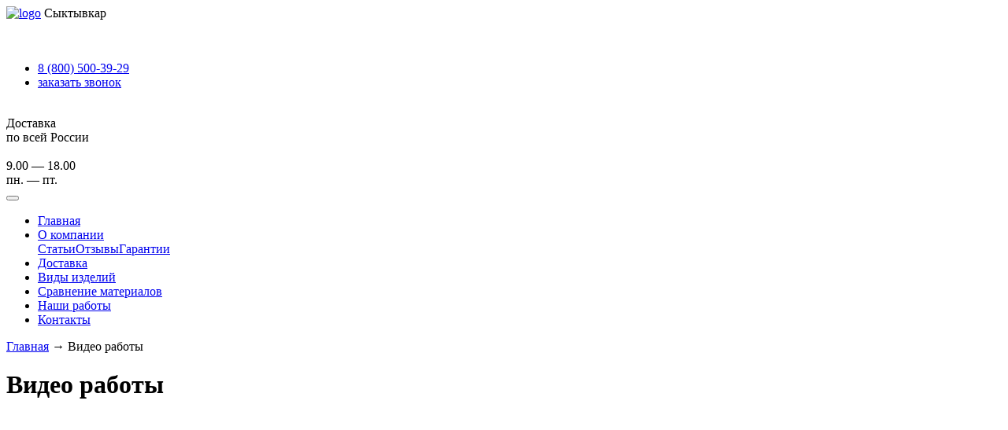

--- FILE ---
content_type: text/html; charset=UTF-8
request_url: https://syktyvkar.emkosti-vrn.ru/video-raboty/
body_size: 16350
content:
<!DOCTYPE html>
<html lang="ru-RU">
<head><meta name="description" content="Видео завершенных проектов компании Санпул в Сыктывкаре. Изготовление и установка резервуаров различных форм и конфигурации." />
    <meta charset="UTF-8">
    <meta name="yandex-verification" content="f889d017a4544397" />
   
    <meta name="viewport" content="width=device-width, initial-scale=1, shrink-to-fit=no">
        <meta name='yandex-verification' content='63c613c8e031f946' />
    
            
    <title>Видео выполненных работ | Компания Санпул в Сыктывкаре</title>

                    





    <meta name='robots' content='noindex, nofollow' />
	<style>img:is([sizes="auto" i], [sizes^="auto," i]) { contain-intrinsic-size: 3000px 1500px }</style>
	
	<!-- This site is optimized with the Yoast SEO plugin v26.1.1 - https://yoast.com/wordpress/plugins/seo/ -->
	<meta property="og:locale" content="ru_RU" />
	<meta property="og:type" content="article" />
	<meta property="og:title" content="Видео работы" />
	<meta property="og:url" content="https://syktyvkar.emkosti-vrn.ru/video-raboty/" />
	<meta property="og:site_name" content="Сыктывкар" />
	<meta property="article:modified_time" content="2019-01-10T07:38:24+00:00" />
	<script type="application/ld+json" class="yoast-schema-graph">{"@context":"https://schema.org","@graph":[{"@type":"WebPage","@id":"https://syktyvkar.emkosti-vrn.ru/video-raboty/","url":"https://syktyvkar.emkosti-vrn.ru/video-raboty/","name":"Видео работы","isPartOf":{"@id":"https://syktyvkar.emkosti-vrn.ru/#website"},"datePublished":"2018-01-19T07:17:08+00:00","dateModified":"2019-01-10T07:38:24+00:00","breadcrumb":{"@id":"https://syktyvkar.emkosti-vrn.ru/video-raboty/#breadcrumb"},"inLanguage":"ru-RU","potentialAction":[{"@type":"ReadAction","target":["https://syktyvkar.emkosti-vrn.ru/video-raboty/"]}]},{"@type":"BreadcrumbList","@id":"https://syktyvkar.emkosti-vrn.ru/video-raboty/#breadcrumb","itemListElement":[{"@type":"ListItem","position":1,"name":"Главная","item":"https://syktyvkar.emkosti-vrn.ru/"},{"@type":"ListItem","position":2,"name":"Видео работы"}]},{"@type":"WebSite","@id":"https://syktyvkar.emkosti-vrn.ru/#website","url":"https://syktyvkar.emkosti-vrn.ru/","name":"Сыктывкар","description":"Емкости","potentialAction":[{"@type":"SearchAction","target":{"@type":"EntryPoint","urlTemplate":"https://syktyvkar.emkosti-vrn.ru/?s={search_term_string}"},"query-input":{"@type":"PropertyValueSpecification","valueRequired":true,"valueName":"search_term_string"}}],"inLanguage":"ru-RU"}]}</script>
	<!-- / Yoast SEO plugin. -->


<script type="text/javascript">
/* <![CDATA[ */
window._wpemojiSettings = {"baseUrl":"https:\/\/s.w.org\/images\/core\/emoji\/16.0.1\/72x72\/","ext":".png","svgUrl":"https:\/\/s.w.org\/images\/core\/emoji\/16.0.1\/svg\/","svgExt":".svg","source":{"concatemoji":"https:\/\/syktyvkar.emkosti-vrn.ru\/wp-includes\/js\/wp-emoji-release.min.js?ver=6.8.3"}};
/*! This file is auto-generated */
!function(s,n){var o,i,e;function c(e){try{var t={supportTests:e,timestamp:(new Date).valueOf()};sessionStorage.setItem(o,JSON.stringify(t))}catch(e){}}function p(e,t,n){e.clearRect(0,0,e.canvas.width,e.canvas.height),e.fillText(t,0,0);var t=new Uint32Array(e.getImageData(0,0,e.canvas.width,e.canvas.height).data),a=(e.clearRect(0,0,e.canvas.width,e.canvas.height),e.fillText(n,0,0),new Uint32Array(e.getImageData(0,0,e.canvas.width,e.canvas.height).data));return t.every(function(e,t){return e===a[t]})}function u(e,t){e.clearRect(0,0,e.canvas.width,e.canvas.height),e.fillText(t,0,0);for(var n=e.getImageData(16,16,1,1),a=0;a<n.data.length;a++)if(0!==n.data[a])return!1;return!0}function f(e,t,n,a){switch(t){case"flag":return n(e,"\ud83c\udff3\ufe0f\u200d\u26a7\ufe0f","\ud83c\udff3\ufe0f\u200b\u26a7\ufe0f")?!1:!n(e,"\ud83c\udde8\ud83c\uddf6","\ud83c\udde8\u200b\ud83c\uddf6")&&!n(e,"\ud83c\udff4\udb40\udc67\udb40\udc62\udb40\udc65\udb40\udc6e\udb40\udc67\udb40\udc7f","\ud83c\udff4\u200b\udb40\udc67\u200b\udb40\udc62\u200b\udb40\udc65\u200b\udb40\udc6e\u200b\udb40\udc67\u200b\udb40\udc7f");case"emoji":return!a(e,"\ud83e\udedf")}return!1}function g(e,t,n,a){var r="undefined"!=typeof WorkerGlobalScope&&self instanceof WorkerGlobalScope?new OffscreenCanvas(300,150):s.createElement("canvas"),o=r.getContext("2d",{willReadFrequently:!0}),i=(o.textBaseline="top",o.font="600 32px Arial",{});return e.forEach(function(e){i[e]=t(o,e,n,a)}),i}function t(e){var t=s.createElement("script");t.src=e,t.defer=!0,s.head.appendChild(t)}"undefined"!=typeof Promise&&(o="wpEmojiSettingsSupports",i=["flag","emoji"],n.supports={everything:!0,everythingExceptFlag:!0},e=new Promise(function(e){s.addEventListener("DOMContentLoaded",e,{once:!0})}),new Promise(function(t){var n=function(){try{var e=JSON.parse(sessionStorage.getItem(o));if("object"==typeof e&&"number"==typeof e.timestamp&&(new Date).valueOf()<e.timestamp+604800&&"object"==typeof e.supportTests)return e.supportTests}catch(e){}return null}();if(!n){if("undefined"!=typeof Worker&&"undefined"!=typeof OffscreenCanvas&&"undefined"!=typeof URL&&URL.createObjectURL&&"undefined"!=typeof Blob)try{var e="postMessage("+g.toString()+"("+[JSON.stringify(i),f.toString(),p.toString(),u.toString()].join(",")+"));",a=new Blob([e],{type:"text/javascript"}),r=new Worker(URL.createObjectURL(a),{name:"wpTestEmojiSupports"});return void(r.onmessage=function(e){c(n=e.data),r.terminate(),t(n)})}catch(e){}c(n=g(i,f,p,u))}t(n)}).then(function(e){for(var t in e)n.supports[t]=e[t],n.supports.everything=n.supports.everything&&n.supports[t],"flag"!==t&&(n.supports.everythingExceptFlag=n.supports.everythingExceptFlag&&n.supports[t]);n.supports.everythingExceptFlag=n.supports.everythingExceptFlag&&!n.supports.flag,n.DOMReady=!1,n.readyCallback=function(){n.DOMReady=!0}}).then(function(){return e}).then(function(){var e;n.supports.everything||(n.readyCallback(),(e=n.source||{}).concatemoji?t(e.concatemoji):e.wpemoji&&e.twemoji&&(t(e.twemoji),t(e.wpemoji)))}))}((window,document),window._wpemojiSettings);
/* ]]> */
</script>
<style id='wp-emoji-styles-inline-css' type='text/css'>

	img.wp-smiley, img.emoji {
		display: inline !important;
		border: none !important;
		box-shadow: none !important;
		height: 1em !important;
		width: 1em !important;
		margin: 0 0.07em !important;
		vertical-align: -0.1em !important;
		background: none !important;
		padding: 0 !important;
	}
</style>
<link rel='stylesheet' id='wp-block-library-css' href='https://syktyvkar.emkosti-vrn.ru/wp-includes/css/dist/block-library/style.min.css?ver=6.8.3' type='text/css' media='all' />
<style id='classic-theme-styles-inline-css' type='text/css'>
/*! This file is auto-generated */
.wp-block-button__link{color:#fff;background-color:#32373c;border-radius:9999px;box-shadow:none;text-decoration:none;padding:calc(.667em + 2px) calc(1.333em + 2px);font-size:1.125em}.wp-block-file__button{background:#32373c;color:#fff;text-decoration:none}
</style>
<style id='global-styles-inline-css' type='text/css'>
:root{--wp--preset--aspect-ratio--square: 1;--wp--preset--aspect-ratio--4-3: 4/3;--wp--preset--aspect-ratio--3-4: 3/4;--wp--preset--aspect-ratio--3-2: 3/2;--wp--preset--aspect-ratio--2-3: 2/3;--wp--preset--aspect-ratio--16-9: 16/9;--wp--preset--aspect-ratio--9-16: 9/16;--wp--preset--color--black: #000000;--wp--preset--color--cyan-bluish-gray: #abb8c3;--wp--preset--color--white: #ffffff;--wp--preset--color--pale-pink: #f78da7;--wp--preset--color--vivid-red: #cf2e2e;--wp--preset--color--luminous-vivid-orange: #ff6900;--wp--preset--color--luminous-vivid-amber: #fcb900;--wp--preset--color--light-green-cyan: #7bdcb5;--wp--preset--color--vivid-green-cyan: #00d084;--wp--preset--color--pale-cyan-blue: #8ed1fc;--wp--preset--color--vivid-cyan-blue: #0693e3;--wp--preset--color--vivid-purple: #9b51e0;--wp--preset--gradient--vivid-cyan-blue-to-vivid-purple: linear-gradient(135deg,rgba(6,147,227,1) 0%,rgb(155,81,224) 100%);--wp--preset--gradient--light-green-cyan-to-vivid-green-cyan: linear-gradient(135deg,rgb(122,220,180) 0%,rgb(0,208,130) 100%);--wp--preset--gradient--luminous-vivid-amber-to-luminous-vivid-orange: linear-gradient(135deg,rgba(252,185,0,1) 0%,rgba(255,105,0,1) 100%);--wp--preset--gradient--luminous-vivid-orange-to-vivid-red: linear-gradient(135deg,rgba(255,105,0,1) 0%,rgb(207,46,46) 100%);--wp--preset--gradient--very-light-gray-to-cyan-bluish-gray: linear-gradient(135deg,rgb(238,238,238) 0%,rgb(169,184,195) 100%);--wp--preset--gradient--cool-to-warm-spectrum: linear-gradient(135deg,rgb(74,234,220) 0%,rgb(151,120,209) 20%,rgb(207,42,186) 40%,rgb(238,44,130) 60%,rgb(251,105,98) 80%,rgb(254,248,76) 100%);--wp--preset--gradient--blush-light-purple: linear-gradient(135deg,rgb(255,206,236) 0%,rgb(152,150,240) 100%);--wp--preset--gradient--blush-bordeaux: linear-gradient(135deg,rgb(254,205,165) 0%,rgb(254,45,45) 50%,rgb(107,0,62) 100%);--wp--preset--gradient--luminous-dusk: linear-gradient(135deg,rgb(255,203,112) 0%,rgb(199,81,192) 50%,rgb(65,88,208) 100%);--wp--preset--gradient--pale-ocean: linear-gradient(135deg,rgb(255,245,203) 0%,rgb(182,227,212) 50%,rgb(51,167,181) 100%);--wp--preset--gradient--electric-grass: linear-gradient(135deg,rgb(202,248,128) 0%,rgb(113,206,126) 100%);--wp--preset--gradient--midnight: linear-gradient(135deg,rgb(2,3,129) 0%,rgb(40,116,252) 100%);--wp--preset--font-size--small: 13px;--wp--preset--font-size--medium: 20px;--wp--preset--font-size--large: 36px;--wp--preset--font-size--x-large: 42px;--wp--preset--font-family--inter: "Inter", sans-serif;--wp--preset--font-family--cardo: Cardo;--wp--preset--spacing--20: 0.44rem;--wp--preset--spacing--30: 0.67rem;--wp--preset--spacing--40: 1rem;--wp--preset--spacing--50: 1.5rem;--wp--preset--spacing--60: 2.25rem;--wp--preset--spacing--70: 3.38rem;--wp--preset--spacing--80: 5.06rem;--wp--preset--shadow--natural: 6px 6px 9px rgba(0, 0, 0, 0.2);--wp--preset--shadow--deep: 12px 12px 50px rgba(0, 0, 0, 0.4);--wp--preset--shadow--sharp: 6px 6px 0px rgba(0, 0, 0, 0.2);--wp--preset--shadow--outlined: 6px 6px 0px -3px rgba(255, 255, 255, 1), 6px 6px rgba(0, 0, 0, 1);--wp--preset--shadow--crisp: 6px 6px 0px rgba(0, 0, 0, 1);}:where(.is-layout-flex){gap: 0.5em;}:where(.is-layout-grid){gap: 0.5em;}body .is-layout-flex{display: flex;}.is-layout-flex{flex-wrap: wrap;align-items: center;}.is-layout-flex > :is(*, div){margin: 0;}body .is-layout-grid{display: grid;}.is-layout-grid > :is(*, div){margin: 0;}:where(.wp-block-columns.is-layout-flex){gap: 2em;}:where(.wp-block-columns.is-layout-grid){gap: 2em;}:where(.wp-block-post-template.is-layout-flex){gap: 1.25em;}:where(.wp-block-post-template.is-layout-grid){gap: 1.25em;}.has-black-color{color: var(--wp--preset--color--black) !important;}.has-cyan-bluish-gray-color{color: var(--wp--preset--color--cyan-bluish-gray) !important;}.has-white-color{color: var(--wp--preset--color--white) !important;}.has-pale-pink-color{color: var(--wp--preset--color--pale-pink) !important;}.has-vivid-red-color{color: var(--wp--preset--color--vivid-red) !important;}.has-luminous-vivid-orange-color{color: var(--wp--preset--color--luminous-vivid-orange) !important;}.has-luminous-vivid-amber-color{color: var(--wp--preset--color--luminous-vivid-amber) !important;}.has-light-green-cyan-color{color: var(--wp--preset--color--light-green-cyan) !important;}.has-vivid-green-cyan-color{color: var(--wp--preset--color--vivid-green-cyan) !important;}.has-pale-cyan-blue-color{color: var(--wp--preset--color--pale-cyan-blue) !important;}.has-vivid-cyan-blue-color{color: var(--wp--preset--color--vivid-cyan-blue) !important;}.has-vivid-purple-color{color: var(--wp--preset--color--vivid-purple) !important;}.has-black-background-color{background-color: var(--wp--preset--color--black) !important;}.has-cyan-bluish-gray-background-color{background-color: var(--wp--preset--color--cyan-bluish-gray) !important;}.has-white-background-color{background-color: var(--wp--preset--color--white) !important;}.has-pale-pink-background-color{background-color: var(--wp--preset--color--pale-pink) !important;}.has-vivid-red-background-color{background-color: var(--wp--preset--color--vivid-red) !important;}.has-luminous-vivid-orange-background-color{background-color: var(--wp--preset--color--luminous-vivid-orange) !important;}.has-luminous-vivid-amber-background-color{background-color: var(--wp--preset--color--luminous-vivid-amber) !important;}.has-light-green-cyan-background-color{background-color: var(--wp--preset--color--light-green-cyan) !important;}.has-vivid-green-cyan-background-color{background-color: var(--wp--preset--color--vivid-green-cyan) !important;}.has-pale-cyan-blue-background-color{background-color: var(--wp--preset--color--pale-cyan-blue) !important;}.has-vivid-cyan-blue-background-color{background-color: var(--wp--preset--color--vivid-cyan-blue) !important;}.has-vivid-purple-background-color{background-color: var(--wp--preset--color--vivid-purple) !important;}.has-black-border-color{border-color: var(--wp--preset--color--black) !important;}.has-cyan-bluish-gray-border-color{border-color: var(--wp--preset--color--cyan-bluish-gray) !important;}.has-white-border-color{border-color: var(--wp--preset--color--white) !important;}.has-pale-pink-border-color{border-color: var(--wp--preset--color--pale-pink) !important;}.has-vivid-red-border-color{border-color: var(--wp--preset--color--vivid-red) !important;}.has-luminous-vivid-orange-border-color{border-color: var(--wp--preset--color--luminous-vivid-orange) !important;}.has-luminous-vivid-amber-border-color{border-color: var(--wp--preset--color--luminous-vivid-amber) !important;}.has-light-green-cyan-border-color{border-color: var(--wp--preset--color--light-green-cyan) !important;}.has-vivid-green-cyan-border-color{border-color: var(--wp--preset--color--vivid-green-cyan) !important;}.has-pale-cyan-blue-border-color{border-color: var(--wp--preset--color--pale-cyan-blue) !important;}.has-vivid-cyan-blue-border-color{border-color: var(--wp--preset--color--vivid-cyan-blue) !important;}.has-vivid-purple-border-color{border-color: var(--wp--preset--color--vivid-purple) !important;}.has-vivid-cyan-blue-to-vivid-purple-gradient-background{background: var(--wp--preset--gradient--vivid-cyan-blue-to-vivid-purple) !important;}.has-light-green-cyan-to-vivid-green-cyan-gradient-background{background: var(--wp--preset--gradient--light-green-cyan-to-vivid-green-cyan) !important;}.has-luminous-vivid-amber-to-luminous-vivid-orange-gradient-background{background: var(--wp--preset--gradient--luminous-vivid-amber-to-luminous-vivid-orange) !important;}.has-luminous-vivid-orange-to-vivid-red-gradient-background{background: var(--wp--preset--gradient--luminous-vivid-orange-to-vivid-red) !important;}.has-very-light-gray-to-cyan-bluish-gray-gradient-background{background: var(--wp--preset--gradient--very-light-gray-to-cyan-bluish-gray) !important;}.has-cool-to-warm-spectrum-gradient-background{background: var(--wp--preset--gradient--cool-to-warm-spectrum) !important;}.has-blush-light-purple-gradient-background{background: var(--wp--preset--gradient--blush-light-purple) !important;}.has-blush-bordeaux-gradient-background{background: var(--wp--preset--gradient--blush-bordeaux) !important;}.has-luminous-dusk-gradient-background{background: var(--wp--preset--gradient--luminous-dusk) !important;}.has-pale-ocean-gradient-background{background: var(--wp--preset--gradient--pale-ocean) !important;}.has-electric-grass-gradient-background{background: var(--wp--preset--gradient--electric-grass) !important;}.has-midnight-gradient-background{background: var(--wp--preset--gradient--midnight) !important;}.has-small-font-size{font-size: var(--wp--preset--font-size--small) !important;}.has-medium-font-size{font-size: var(--wp--preset--font-size--medium) !important;}.has-large-font-size{font-size: var(--wp--preset--font-size--large) !important;}.has-x-large-font-size{font-size: var(--wp--preset--font-size--x-large) !important;}
:where(.wp-block-post-template.is-layout-flex){gap: 1.25em;}:where(.wp-block-post-template.is-layout-grid){gap: 1.25em;}
:where(.wp-block-columns.is-layout-flex){gap: 2em;}:where(.wp-block-columns.is-layout-grid){gap: 2em;}
:root :where(.wp-block-pullquote){font-size: 1.5em;line-height: 1.6;}
</style>
<link rel='stylesheet' id='contact-form-7-css' href='https://syktyvkar.emkosti-vrn.ru/wp-content/plugins/contact-form-7/includes/css/styles.css?ver=6.1.2' type='text/css' media='all' />
<style id='woocommerce-inline-inline-css' type='text/css'>
.woocommerce form .form-row .required { visibility: visible; }
</style>
<link rel='stylesheet' id='brands-styles-css' href='https://syktyvkar.emkosti-vrn.ru/wp-content/plugins/woocommerce/assets/css/brands.css?ver=10.2.2' type='text/css' media='all' />
<link rel='stylesheet' id='slick-css' href='https://syktyvkar.emkosti-vrn.ru/wp-content/themes/tank/libs/slick/slick.css?ver=6.8.3' type='text/css' media='all' />
<link rel='stylesheet' id='magnific-css' href='https://syktyvkar.emkosti-vrn.ru/wp-content/themes/tank/libs/magnific/magnific-popup.css?ver=6.8.3' type='text/css' media='all' />
<link rel='stylesheet' id='bootstrap-css' href='https://syktyvkar.emkosti-vrn.ru/wp-content/themes/tank/libs/bootstrap/bootstrap.min.css?ver=6.8.3' type='text/css' media='all' />
<link rel='stylesheet' id='tank-style-css' href='https://syktyvkar.emkosti-vrn.ru/wp-content/themes/tank/style.css?ver=15' type='text/css' media='all' />
<link rel='stylesheet' id='responsive-css' href='https://syktyvkar.emkosti-vrn.ru/wp-content/themes/tank/responsive.css?ver=6.8.3' type='text/css' media='all' />
<link rel='stylesheet' id='variables-css' href='https://syktyvkar.emkosti-vrn.ru/wp-content/themes/tank/assets/variable.css?ver=6.8.3' type='text/css' media='all' />
<link rel='stylesheet' id='fancybox-css' href='https://syktyvkar.emkosti-vrn.ru/wp-content/plugins/easy-fancybox/fancybox/1.5.4/jquery.fancybox.min.css?ver=6.8.3' type='text/css' media='screen' />
<style id='fancybox-inline-css' type='text/css'>
#fancybox-content{border-color:#fff;}
</style>
<link rel='stylesheet' id='woo-global-css-css' href='https://syktyvkar.emkosti-vrn.ru/wp-content/themes/tank/assets/woo/css/woo-global.css?ver=6.8.3' type='text/css' media='all' />
<script type="text/javascript" src="https://syktyvkar.emkosti-vrn.ru/wp-includes/js/jquery/jquery.min.js?ver=3.7.1" id="jquery-core-js"></script>
<script type="text/javascript" src="https://syktyvkar.emkosti-vrn.ru/wp-includes/js/jquery/jquery-migrate.min.js?ver=3.4.1" id="jquery-migrate-js"></script>
<script type="text/javascript" src="https://syktyvkar.emkosti-vrn.ru/wp-content/plugins/woocommerce/assets/js/jquery-blockui/jquery.blockUI.min.js?ver=2.7.0-wc.10.2.2" id="jquery-blockui-js" defer="defer" data-wp-strategy="defer"></script>
<script type="text/javascript" id="wc-add-to-cart-js-extra">
/* <![CDATA[ */
var wc_add_to_cart_params = {"ajax_url":"\/wp-admin\/admin-ajax.php","wc_ajax_url":"\/?wc-ajax=%%endpoint%%","i18n_view_cart":"\u041f\u0440\u043e\u0441\u043c\u043e\u0442\u0440 \u043a\u043e\u0440\u0437\u0438\u043d\u044b","cart_url":"https:\/\/syktyvkar.emkosti-vrn.ru\/cart\/","is_cart":"","cart_redirect_after_add":"no"};
/* ]]> */
</script>
<script type="text/javascript" src="https://syktyvkar.emkosti-vrn.ru/wp-content/plugins/woocommerce/assets/js/frontend/add-to-cart.min.js?ver=10.2.2" id="wc-add-to-cart-js" defer="defer" data-wp-strategy="defer"></script>
<script type="text/javascript" src="https://syktyvkar.emkosti-vrn.ru/wp-content/plugins/woocommerce/assets/js/js-cookie/js.cookie.min.js?ver=2.1.4-wc.10.2.2" id="js-cookie-js" defer="defer" data-wp-strategy="defer"></script>
<script type="text/javascript" id="woocommerce-js-extra">
/* <![CDATA[ */
var woocommerce_params = {"ajax_url":"\/wp-admin\/admin-ajax.php","wc_ajax_url":"\/?wc-ajax=%%endpoint%%","i18n_password_show":"\u041f\u043e\u043a\u0430\u0437\u0430\u0442\u044c \u043f\u0430\u0440\u043e\u043b\u044c","i18n_password_hide":"\u0421\u043a\u0440\u044b\u0442\u044c \u043f\u0430\u0440\u043e\u043b\u044c"};
/* ]]> */
</script>
<script type="text/javascript" src="https://syktyvkar.emkosti-vrn.ru/wp-content/plugins/woocommerce/assets/js/frontend/woocommerce.min.js?ver=10.2.2" id="woocommerce-js" defer="defer" data-wp-strategy="defer"></script>
<link rel="https://api.w.org/" href="https://syktyvkar.emkosti-vrn.ru/wp-json/" /><link rel="alternate" title="JSON" type="application/json" href="https://syktyvkar.emkosti-vrn.ru/wp-json/wp/v2/pages/5160" /><link rel="EditURI" type="application/rsd+xml" title="RSD" href="https://syktyvkar.emkosti-vrn.ru/xmlrpc.php?rsd" />
<meta name="generator" content="WordPress 6.8.3" />
<meta name="generator" content="WooCommerce 10.2.2" />
<link rel='shortlink' href='https://syktyvkar.emkosti-vrn.ru/?p=5160' />
<link rel="alternate" title="oEmbed (JSON)" type="application/json+oembed" href="https://syktyvkar.emkosti-vrn.ru/wp-json/oembed/1.0/embed?url=https%3A%2F%2Fsyktyvkar.emkosti-vrn.ru%2Fvideo-raboty%2F" />
<link rel="alternate" title="oEmbed (XML)" type="text/xml+oembed" href="https://syktyvkar.emkosti-vrn.ru/wp-json/oembed/1.0/embed?url=https%3A%2F%2Fsyktyvkar.emkosti-vrn.ru%2Fvideo-raboty%2F&#038;format=xml" />
<link rel="shortcut icon" href="https://syktyvkar.emkosti-vrn.ru/wp-content/themes/tank/images/favicon.ico" />
	<noscript><style>.woocommerce-product-gallery{ opacity: 1 !important; }</style></noscript>
	<style class='wp-fonts-local' type='text/css'>
@font-face{font-family:Inter;font-style:normal;font-weight:300 900;font-display:fallback;src:url('https://syktyvkar.emkosti-vrn.ru/wp-content/plugins/woocommerce/assets/fonts/Inter-VariableFont_slnt,wght.woff2') format('woff2');font-stretch:normal;}
@font-face{font-family:Cardo;font-style:normal;font-weight:400;font-display:fallback;src:url('https://syktyvkar.emkosti-vrn.ru/wp-content/plugins/woocommerce/assets/fonts/cardo_normal_400.woff2') format('woff2');}
</style>
</head>

<body class="wp-singular page-template-default page page-id-5160 wp-theme-tank theme-tank woocommerce-no-js metaslider-plugin">


<header id="header" class="header_new">
    <div class="container">
        <div class="row justify-content-between">
            <div class="header__item logo_item col-md-3">
                <div class="logo">
                    <a href="/">
                        <img src="https://syktyvkar.emkosti-vrn.ru/wp-content/themes/tank/images/logo.png" alt="logo"></a>
                        <span class="title-logo city__false c-n">                   Сыктывкар    </span>

                   
                    
                </div>
            </div>    
            <div class="header__item phone_1_item col-6 col-sm-3 col-md-2">
                <div class="ico">
                    <img src="/wp-content/themes/tank/images/new-ico/phone.png" alt="">
                </div>
                              
                            </div>
            <div class=" header__item phone_2_item col-6 col-sm-3 col-md-2">
            <div class="ico">
                    <img src="/wp-content/themes/tank/images/new-ico/phone.png" alt="">
                </div>
               <ul class="top-phone">
                    <li><a href="tel:88005003929" class="telpone">8&nbsp;(800)&nbsp;500-39-29</a></li>
                    <li><a href="#fancyform-popup-new" class=" fancyform-popup-link"><span>заказать звонок</span></a></li>                    
                    <div style="display:none" class="fancybox-hidden">
        <div id="fancyform-popup-new" class="ModalForm">
            <div class="form-title">Заполните форму и мы вам перезвоним</div>
        
<div class="wpcf7 no-js" id="wpcf7-f41-o1" lang="ru-RU" dir="ltr" data-wpcf7-id="41">
<div class="screen-reader-response"><p role="status" aria-live="polite" aria-atomic="true"></p> <ul></ul></div>
<form action="/video-raboty/#wpcf7-f41-o1" method="post" class="wpcf7-form init" aria-label="Контактная форма" novalidate="novalidate" data-status="init">
<fieldset class="hidden-fields-container"><input type="hidden" name="_wpcf7" value="41" /><input type="hidden" name="_wpcf7_version" value="6.1.2" /><input type="hidden" name="_wpcf7_locale" value="ru_RU" /><input type="hidden" name="_wpcf7_unit_tag" value="wpcf7-f41-o1" /><input type="hidden" name="_wpcf7_container_post" value="0" /><input type="hidden" name="_wpcf7_posted_data_hash" value="" />
</fieldset>
<h4>Оставьте заявку
</h4>
<p>Ваше имя (обязательно)
</p>
<p><span class="wpcf7-form-control-wrap" data-name="your-name"><input size="40" maxlength="400" class="wpcf7-form-control wpcf7-text wpcf7-validates-as-required" aria-required="true" aria-invalid="false" value="" type="text" name="your-name" /></span>
</p>
<p>Ваш телефон (обязательно)
</p>
<p><span class="wpcf7-form-control-wrap" data-name="your-tel"><input size="40" maxlength="400" class="wpcf7-form-control wpcf7-tel wpcf7-validates-as-required wpcf7-text wpcf7-validates-as-tel" aria-required="true" aria-invalid="false" value="" type="tel" name="your-tel" /></span>
</p>
<p><input class="wpcf7-form-control wpcf7-submit has-spinner button" type="submit" value="Отправить" />
</p><div class="wpcf7-response-output" aria-hidden="true"></div>
</form>
</div>

        </div>
    </div>
                </ul>                
            </div>
            <div class="delivery header__item col-md-2 col-6">
            <div class="ico">
                    <img src="/wp-content/themes/tank/images/new-ico/marker.png" alt="">
                </div>
                <div class="div">
                Доставка<br> по всей России
                </div>
                
            </div>
            <div class="time header__item col-md-2 col-6">
            <div class="ico">
                    <img src="/wp-content/themes/tank/images/new-ico/clock.png" alt="">
                </div>
                <div class="div">                        
                    9.00 — 18.00<br>
                    пн. — пт.
                </div>
            </div>

        </div>
    </div>
</header>


    <div id="top-menu" class="top-menu_new">
        <div class="container">
            <div class="row">
                <div class="col-12">
                    <nav class="navbar navbar-expand-lg navbar-light top-menu">
                    <button class="navbar-toggler" type="button" data-toggle="collapse" data-target="#menu-side" aria-controls="menu-side" aria-expanded="false" aria-label="Toggle navigation">
                    <span class="navbar-toggler-icon"></span>
                  </button>
                            <div id="menu-side" class="collapse navbar-collapse"><ul class="navbar-nav"><li id="menu-item-5526" class="nav-item menu-item menu-item-type-post_type menu-item-object-page menu-item-home nav-item nav-item-5526"><a title="Главная" href="/" class="nav-link">Главная</a></li><li id="menu-item-5527" class="nav-item menu-item menu-item-type-post_type menu-item-object-page menu-item-has-children nav-item nav-item-5527  dropdown"><a title="О компании" href="/o-kompanii/" class="dropdown-toggle nav-link" role="button" aria-haspopup="true">О компании</a>
<div role="menu" class=" dropdown-menu">
<a title="Статьи" href="/stati/" class="menu-item menu-item-type-custom menu-item-object-custom dropdown-item" id="menu-item-7535">Статьи</a><a title="Отзывы" href="/otzivy/" class="menu-item menu-item-type-custom menu-item-object-custom dropdown-item" id="menu-item-7546">Отзывы</a><a title="Гарантии" href="/garantii/" class="menu-item menu-item-type-custom menu-item-object-custom dropdown-item" id="menu-item-7547">Гарантии</a></div>
</li><li id="menu-item-5528" class="nav-item menu-item menu-item-type-post_type menu-item-object-page nav-item nav-item-5528"><a title="Доставка" href="/dostavka-emkostej-i-rezervuarov-iz-plastika-po-rossii/" class="nav-link">Доставка</a></li><li id="menu-item-5884" class="nav-item menu-item menu-item-type-taxonomy menu-item-object-category nav-item nav-item-5884"><a title="Виды изделий" href="/category/vidy-izdelij/" class="nav-link">Виды изделий</a></li><li id="menu-item-6522" class="menu-item menu-item-type-post_type menu-item-object-page nav-item nav-item-6522"><a title="Сравнение материалов" href="/sravnenie/" class="nav-link">Сравнение материалов</a></li><li id="menu-item-5529" class="nav-item menu-item menu-item-type-post_type menu-item-object-page nav-item nav-item-5529"><a title="Наши работы" href="/gallery/" class="nav-link">Наши работы</a></li><li id="menu-item-5530" class="nav-item menu-item menu-item-type-post_type menu-item-object-page nav-item nav-item-5530"><a title="Контакты" href="/kontakty/" class="nav-link">Контакты</a></li></ul></div>                    </nav>
                </div>
            </div>
        </div>
    </div>
            <script src="/wp-content/themes/tank/d-goals.js"></script>

    <div id="content">
        <div class="container">
            <div class="row">
                <div class="col-12">
                    <div id="breadcrumbs"><span><span><a href="https://syktyvkar.emkosti-vrn.ru/">Главная</a></span> → <span class="breadcrumb_last" aria-current="page">Видео работы</span></span></div>                </div>
            </div>

            <div class="row">
                <div class="col-12">
                    <h1>Видео работы</h1>
                </div>
            </div>

            <div class="row pb-6">
                <div class="col-12">
                    <div class="row">
<div class="col-12 col-md-6 col-lg-6">
<div class="embed-responsive embed-responsive-21by9">
<iframe class="embed-responsive-item" width="560" height="315" src="https://www.rutube.ru/play/embed/fdee3ab3b44a5f52591183a6521f12c6/" frameborder="0" allow="autoplay; encrypted-media" allowfullscreen></iframe>
</div>
</div>
<div class="col-12 col-md-6 col-lg-6">
<div class="embed-responsive embed-responsive-21by9">
<iframe class="embed-responsive-item" width="560" height="315" src="https://www.rutube.ru/play/embed/b76acdd73ad6a973061a0d2ad8646eee/" frameborder="0" allow="autoplay; encrypted-media" allowfullscreen></iframe>
</div>
</div>
</div>
                                                                                                                                </div>
            </div>
        </div>
    </div>




       <div id="footer-top" class="footer__new">
        <div class="container">
            <div class="row">
                <div class="btn_new">
                <a href="https://sanpul.ru/" target="_blank">строительство бассейнов</a> <img src="/wp-content/themes/tank/images/arrow_black.png" alt="" class="arrow">
                </div>
            </div>
        </div>
    </div>
    

    <footer id="footer"  >
        <div class="container">
            <div class="row">


                <div class=" col-sm-6 col-md-4 ">
                    <nav class="foot-menu">
                        <ul>
                            <li><a href="/category/vidy-izdelij/vertikal-ny-e-emkosti-dlya-vody/">Вертикальные емкости и резервуары</a></li>
                            <li><a href="/category/vidy-izdelij/podzemny-e-emkosti-dlya-kanalizatsii/">Емкости для канализации</a></li>
                            <li><a href="/category/vidy-izdelij/emkosti-nakopitel-ny-e-plastikovy-e/">Накопительные емкости и резервуары</a></li>
                            <li><a href="/category/vidy-izdelij/emkosti-podzemny-e-plastikovy-e/">Подземные резервуары и емкости</a></li>
                            <li><a href="/category/vidy-izdelij/emkost-gorizontal-naya-polipropilenovaya/">Емкость горизонтальная</a></li>
                            <li><a href="/category/vidy-izdelij/pozharny-j-rezervuar-dlya-vody/">Пожарный резервуар для воды</a></li>
                        </ul>
                    </nav>


                </div>



                <div class="col-sm-6 col-md-4 ">
                    <nav class="foot-menu">
                        <ul>
                            <li><a href="/">Главная</a></li>
                            <li><a href="/o-kompanii/ ">О компании</a></li>
                            <li><a href="/dostavka-emkostej-i-rezervuarov-iz-plastika-po-rossii/">Доставка</a></li>
                            <li><a href="/category/vidy-izdelij/">Виды изделий</a></li>
                            <li><a href="/sravnenie/">Сравнение материалов</a></li>
                            <li><a href="/gallery/">Наши работы</a></li>
                            <li><a href="/kontakty/">Контакты</a></li>
                        </ul>
                    </nav>

                </div>




                <div class="col-sm-6 col-md-4  ">
                    <nav class="foot-menu">
                        <ul>
                            <li><a href="/category/vidy-izdelij/izgotovlenie-izdelij-iz-polipropilena/ ">Изготовление изделий из полипропилена</a></li>
                            <li><a href="/category/vidy-izdelij/emkosti-dlja-razvedenija-i-vyrashhivanija-ryby/">Емкости для разведения и выращивания рыбы</a></li>
                            <li><a href="/category/vidy-izdelij/emkostnoe-oborudovanie/">Емкостное оборудование</a></li>
                            <li><a href="/category/vidy-izdelij/pryamougol-ny-e-kvadratny-e-emkosti-dlya-vody/">Прямоугольные, квадратные емкости для воды</a></li>
                            <li><a href="/">Цилиндрические емкости для воды из пластика</a></li>
                            <li><a href="/category/vidy-izdelij/emkosti-dlja-gsm/">Емкости для топлива и ГСМ</a></li>
                            <li><a href="/category/vidy-izdelij/promyshlennye-emkosti/ ">Промышленные емкости и резервуары</a></li>
                        </ul>
                    </nav>



                </div>
            </div>

            <div class="row bottom_foot">

                <div class=" col-sm-6 col-md-4 ">
                    <nav class="foot-menu">
                        <ul>
                            <li style="color: #ffffff;text-transform: uppercase;">Услуги</li>
                            <li><a href="/uslugi/frezernaya-rezka/">Фрезерная резка</a></li>
                            <li><a href="/uslugi/besshovnaya-svarka-pnd-pp/">Бесшовная сварка ПНД, ПП</a></li>
                        </ul>
                    </nav>
                </div>

                <div class=" col-sm-6 col-md-4 ">
                    <nav class="foot-menu">
                        <ul class="">
                            <li><a href="/video-raboty/">Видео работы</a></li>
                        </ul>
                    </nav>
                     <div class="soc_icons soc_icons_new">
              <a href="//www.rutube.ru/channel/40215015/" target="_blank"><img src="/wp-content/uploads/2021/07/youtube.png" alt=""></a>
              
          </div><br>
<a href="/sitemap/" style="color: #8e8e8e;margin-top: 20px;">Карта сайта</a>
                </div>

                <div class=" col-sm-6 col-md-4 ">
                                        <div class="footer-phone">
 
        
                




                        <a href="tel:+78005003929" class="telp">8 800 500 39 29</a></div>
                    <div class="header-phone-sl"></div>
                    <div class="header-mail">
                        <a href="mailto:sanpool@mail.ru">sanpool@mail.ru</a>
                    </div>
                    <div class="policy">
                        <a href="/politika-konfidencialnosti/">Политика конфиденциальности</a>
                        <p style="color: #ffffff;margin: 0;">© 2005-2025 «СанПул»</p>
                    </div>
                </div>

            </div>
        </div>
    </footer>



<!--div class="footer-bottom">
	<div class="container">
		<div class="row text-center">
			<div class="col-12">
				<div class="copyright">Сделано в веб-студии <a href="https://seomax.guru" target="_blank">SeoMAX</a></div>
			</div>
		</div>
	</div>
</div-->

<div class="fancybox-hidden">
	<div id="contact_form2" class="em-form">
        
<div class="wpcf7 no-js" id="wpcf7-f2157-o2" lang="ru-RU" dir="ltr" data-wpcf7-id="2157">
<div class="screen-reader-response"><p role="status" aria-live="polite" aria-atomic="true"></p> <ul></ul></div>
<form action="/video-raboty/#wpcf7-f2157-o2" method="post" class="wpcf7-form init" aria-label="Контактная форма" novalidate="novalidate" data-status="init">
<fieldset class="hidden-fields-container"><input type="hidden" name="_wpcf7" value="2157" /><input type="hidden" name="_wpcf7_version" value="6.1.2" /><input type="hidden" name="_wpcf7_locale" value="ru_RU" /><input type="hidden" name="_wpcf7_unit_tag" value="wpcf7-f2157-o2" /><input type="hidden" name="_wpcf7_container_post" value="0" /><input type="hidden" name="_wpcf7_posted_data_hash" value="" />
</fieldset>
<h4>Оставьте заявку
</h4>
<p>Ваше имя (обязательно)
</p>
<p><span class="wpcf7-form-control-wrap" data-name="your-name"><input size="40" maxlength="400" class="wpcf7-form-control wpcf7-text wpcf7-validates-as-required" aria-required="true" aria-invalid="false" value="" type="text" name="your-name" /></span>
</p>
<p>Ваш телефон (обязательно)
</p>
<p><span class="wpcf7-form-control-wrap" data-name="your-tel"><input size="40" maxlength="400" class="wpcf7-form-control wpcf7-tel wpcf7-validates-as-required wpcf7-text wpcf7-validates-as-tel" aria-required="true" aria-invalid="false" value="" type="tel" name="your-tel" /></span>
</p>
<p class="btn-f"><input class="wpcf7-form-control wpcf7-submit has-spinner button" type="submit" value="Отправить" />
</p>
<div class="row no-gutters txtcl">
	<div class="col-1">
		<p><span class="wpcf7-form-control-wrap" data-name="acceptance-452"><span class="wpcf7-form-control wpcf7-acceptance"><span class="wpcf7-list-item"><input type="checkbox" name="acceptance-452" value="1" checked="checked" aria-invalid="false" /></span></span></span>
		</p>
	</div>
	<div class="col-11">
		<p>Я согласен на обработку персональных данных, а также с условиями <a href="/pol-zovatel-skoe-soglashenie/">оферты</a>
		</p>
	</div>
</div><div class="wpcf7-response-output" aria-hidden="true"></div>
</form>
</div>
	</div>
</div>

<div style="display:none" class="fancybox-hidden">
<div id="contact_form_pop_up" class="ModalForm">


<div class="wpcf7 no-js" id="wpcf7-f6816-o3" lang="ru-RU" dir="ltr" data-wpcf7-id="6816">
<div class="screen-reader-response"><p role="status" aria-live="polite" aria-atomic="true"></p> <ul></ul></div>
<form action="/video-raboty/#wpcf7-f6816-o3" method="post" class="wpcf7-form init" aria-label="Контактная форма" novalidate="novalidate" data-status="init">
<fieldset class="hidden-fields-container"><input type="hidden" name="_wpcf7" value="6816" /><input type="hidden" name="_wpcf7_version" value="6.1.2" /><input type="hidden" name="_wpcf7_locale" value="ru_RU" /><input type="hidden" name="_wpcf7_unit_tag" value="wpcf7-f6816-o3" /><input type="hidden" name="_wpcf7_container_post" value="0" /><input type="hidden" name="_wpcf7_posted_data_hash" value="" />
</fieldset>
<p><span class="wpcf7-form-control-wrap" data-name="your-name"><input size="40" maxlength="400" class="wpcf7-form-control wpcf7-text wpcf7-validates-as-required" aria-required="true" aria-invalid="false" placeholder="Ваше имя (обязательно)" value="" type="text" name="your-name" /></span><br />
<span class="wpcf7-form-control-wrap" data-name="your-email"><input size="40" maxlength="400" class="wpcf7-form-control wpcf7-email wpcf7-validates-as-required wpcf7-text wpcf7-validates-as-email" aria-required="true" aria-invalid="false" placeholder="Ваш e-mail (обязательно)" value="" type="email" name="your-email" /></span><br />
<span class="wpcf7-form-control-wrap mask-282"><input type="text" value="" name="mask-282" class="wpcf7-form-control wpcf7-mask wpcf7-validates-as-required wpcf7mf-mask" size="40" aria-required="1" aria-invalid="" placeholder="Телефон (обязательно)" data-mask="_ (___) ___-__-__" /></span><br />
<label> Сообщение<br />
<span class="wpcf7-form-control-wrap" data-name="your-message"><textarea cols="40" rows="10" maxlength="2000" class="wpcf7-form-control wpcf7-textarea" aria-invalid="false" name="your-message"></textarea></span> </label><br />
<input class="wpcf7-form-control wpcf7-hidden" value="" type="hidden" name="your-check-bot"><input class="wpcf7-form-control wpcf7-submit has-spinner" type="submit" value="Узнать цену" />
</p><div class="wpcf7-response-output" aria-hidden="true"></div>
</form>
</div>

</div>
</div>

<div class="c-bg">
    <div id="cities">
        <div class="c-head">
            <a class="c-close underline" href="javascript:;">Закрыть</a>
            <div class="c-title">Выбор города</div>
        </div>
        <div class="c-filter">
            <button class="c-filter-show">В</button>
            <button class="c-filter-show">Г</button>
            <button class="c-filter-show">Е</button>
            <button class="c-filter-show">Ж</button>
            <button class="c-filter-show">З</button>
            <button class="c-filter-show">И</button>
            <button class="c-filter-show">Й</button>
            <button class="c-filter-show">К</button>
            <button class="c-filter-show">Л</button>
            <button class="c-filter-show">М</button>
            <button class="c-filter-show">Н</button>
            <button class="c-filter-show">О</button>
            <button class="c-filter-show">П</button>
            <button class="c-filter-show">Р</button>
            <button class="c-filter-show">С</button>
            <button class="c-filter-show">Т</button>
            <button class="c-filter-show">У</button>
            <button class="c-filter-show">Ф</button>
            <button class="c-filter-show">Х</button>
            <button class="c-filter-show">Щ</button>
            <button class="c-filter-show">Э</button>
            <button class="c-filter-show">Я</button>
            <button class="c-filter-show c-filter-clear">Все</button>
        </div>
        <div class="c-cont_wrap">
            <div class="c-cont">
                <div class="c-flgrp">
                    <p class="c-fl">В</p>
                </div>
                <div class="c-flgrp">
                    <div class="c-name"><a class="c-link underline" href="http://vladikavkaz.emkosti-vrn.ru" rel="nofollow">Владикавказ</a></div>
                </div>
                <div class="c-flgrp">
                    <div class="c-name"><a class="c-link underline" href="http://vorkuta.emkosti-vrn.ru/" rel="nofollow">Воркута</a></div>
                </div>
                <div class="c-flgrp">
                    <div class="c-name"><a class="c-link underline" href="http://velikieluki.emkosti-vrn.ru/" rel="nofollow">Великие Луки</a></div>
                </div>
                <div class="c-flgrp">
                    <div class="c-name"><a class="c-link underline" href="http://vyborg.emkosti-vrn.ru/" rel="nofollow">Выборг</a></div>
                </div>
                <div class="c-flgrp">
                    <div class="c-name"><a class="c-link underline" href="http://velikijnovgorod.emkosti-vrn.ru/" rel="nofollow">Великий Новгород</a></div>
                </div>
                <div class="c-flgrp">
                    <div class="c-name"><a class="c-link underline" href="http://volhov.emkosti-vrn.ru/" rel="nofollow">Волхов</a></div>
                </div>
                <div class="c-flgrp">
                    <div class="c-name"><a class="c-link underline" href="http://emkosti-vrn.ru" rel="nofollow">Воронеж</a></div>
                </div>
                <div class="c-flgrp">
                    <div class="c-name"><a class="c-link underline" href="http://volgograd.emkosti-vrn.ru" rel="nofollow">Волгоград</a></div>
                </div>
                <div class="c-flgrp">
                    <div class="c-name"><a class="c-link underline" href="http://Vladimir.emkosti-vrn.ru" rel="nofollow">Владимир</a></div>
                </div>
                <div class="c-flgrp">
                    <div class="c-name"><a class="c-link underline" href="http://Voskresensk.emkosti-vrn.ru" rel="nofollow">Воскресенск</a></div>
                </div>
                <div class="c-flgrp">
                    <div class="c-name"><a class="c-link underline" href="http://Vidnoye.emkosti-vrn.ru" rel="nofollow">Видное</a></div>
                </div>
                <div class="c-flgrp">
                    <p class="c-fl">Г</p>
                </div>
                <div class="c-flgrp">
                    <div class="c-name"><a class="c-link underline" href="http://gatchina.emkosti-vrn.ru/" rel="nofollow">Гатчина</a></div>
                </div>
                <div class="c-flgrp">
                    <p class="c-fl">Е</p>
                </div>
                <div class="c-flgrp">
                    <div class="c-name"><a class="c-link underline" href="http://evpatorija.emkosti-vrn.ru/" rel="nofollow">Евпатория</a></div>
                </div>
                <div class="c-flgrp">
                    <div class="c-name"><a class="c-link underline" href="http://Yegoryevsk.emkosti-vrn.ru" rel="nofollow">Егорьевск</a></div>
                </div>
                <div class="c-flgrp">
                    <div class="c-name"><a class="c-link underline" href="http://Yelets.emkosti-vrn.ru" rel="nofollow">Елец</a></div>
                </div>
                <div class="c-flgrp">
                    <p class="c-fl">Ж</p>
                </div>
                <div class="c-flgrp">
                    <div class="c-name"><a class="c-link underline" href="http://Zhukovskiy.emkosti-vrn.ru" rel="nofollow">Жуковский</a></div>
                </div>
                <div class="c-flgrp">
                    <p class="c-fl">З</p>
                </div>
                <div class="c-flgrp">
                    <div class="c-name"><a class="c-link underline" href="http://Zelenograd.emkosti-vrn.ru" rel="nofollow">Зеленоград</a></div>
                </div>
                <div class="c-flgrp">
                    <p class="c-fl">И</p>
                </div>
                <div class="c-flgrp">
                    <div class="c-name"><a class="c-link underline" href="http://Izhevsk.emkosti-vrn.ru" rel="nofollow">Ижевск</a></div>
                </div>
                <div class="c-flgrp">
                    <div class="c-name"><a class="c-link underline" href="http://Irkutsk.emkosti-vrn.ru" rel="nofollow">Иркутск</a></div>
                </div>
                <div class="c-flgrp">
                    <p class="c-fl">Й</p>
                </div>
                <div class="c-flgrp">
                    <div class="c-name"><a class="c-link underline" href="http://Yoshkar-Ola.emkosti-vrn.ru" rel="nofollow">Йошкар-Ола</a></div>
                </div>
                <div class="c-flgrp">
                    <p class="c-fl">К</p>
                </div>
                <div class="c-flgrp">
                    <div class="c-name"><a class="c-link underline" href="http://krasnojarsk.emkosti-vrn.ru/" rel="nofollow">Красноярск</a></div>
                </div>
                <div class="c-flgrp">
                    <div class="c-name"><a class="c-link underline" href="http://kerch.emkosti-vrn.ru/" rel="nofollow">Керчь</a></div>
                </div>
                <div class="c-flgrp">
                    <div class="c-name"><a class="c-link underline" href="http://Kashira.emkosti-vrn.ru" rel="nofollow">Кашира</a></div>
                </div>
                <div class="c-flgrp">
                    <div class="c-name"><a class="c-link underline" href="http://kazan.emkosti-vrn.ru" rel="nofollow">Казань</a></div>
                </div>
                <div class="c-flgrp">
                    <div class="c-name"><a class="c-link underline" href="http://krasnodar.emkosti-vrn.ru" rel="nofollow">Краснодар</a></div>
                </div>
                <div class="c-flgrp">
                    <div class="c-name"><a class="c-link underline" href="http://kursk.emkosti-vrn.ru" rel="nofollow">Курск</a></div>
                </div>
                <div class="c-flgrp">
                    <div class="c-name"><a class="c-link underline" href="http://Kemerovo.emkosti-vrn.ru" rel="nofollow">Кемерово</a></div>
                </div>
                <div class="c-flgrp">
                    <div class="c-name"><a class="c-link underline" href="http://Korolev.emkosti-vrn.ru" rel="nofollow">Королев</a></div>
                </div>
                <div class="c-flgrp">
                    <div class="c-name"><a class="c-link underline" href="http://Krasnogorsk.emkosti-vrn.ru" rel="nofollow">Красногорск</a></div>
                </div>
                <div class="c-flgrp">
                    <div class="c-name"><a class="c-link underline" href="http://Kolomna.emkosti-vrn.ru" rel="nofollow">Коломна</a></div>
                </div>
                <div class="c-flgrp">
                    <div class="c-name"><a class="c-link underline" href="http://Klin.emkosti-vrn.ru" rel="nofollow">Клин</a></div>
                </div>
                <div class="c-flgrp">
                    <div class="c-name"><a class="c-link underline" href="http://kakhovka.emkosti-vrn.ru" rel="nofollow">Каховка</a></div>
                </div>
                <div class="c-flgrp">
                    <p class="c-fl">Л</p>
                </div>
                <div class="c-flgrp">
                    <div class="c-name"><a class="c-link underline" href="http://lipetsk.emkosti-vrn.ru" rel="nofollow">Липецк</a></div>
                </div>
                <div class="c-flgrp">
                    <div class="c-name"><a class="c-link underline" href="http://Lyubertsy.emkosti-vrn.ru" rel="nofollow">Люберцы</a></div>
                </div>
                <div class="c-flgrp">
                    <div class="c-name"><a class="c-link underline" href="http://Lobnya.emkosti-vrn.ru" rel="nofollow">Лобня</a></div>
                </div>
                <div class="c-flgrp">
                    <div class="c-name"><a class="c-link underline" href="http://lugansk.emkosti-vrn.ru" rel="nofollow">Луганск</a></div>
                </div>
                <div class="c-flgrp">
                    <p class="c-fl">М</p>
                </div>
                <div class="c-flgrp">
                    <div class="c-name"><a class="c-link underline" href="http://mariupol.emkosti-vrn.ru/" rel="nofollow">Мариуполь</a></div>
                </div>
                <div class="c-flgrp">
                    <div class="c-name"><a class="c-link underline" href="http://murmansk.emkosti-vrn.ru/" rel="nofollow">Мурманск</a></div>
                </div>
                <div class="c-flgrp">
                    <div class="c-name"><a class="c-link underline" href="http://mahachkala.emkosti-vrn.ru/" rel="nofollow">Махачкала</a></div>
                </div>
                <div class="c-flgrp">
                    <div class="c-name"><a class="c-link underline" href="http://Moskva.emkosti-vrn.ru" rel="nofollow">Москва</a></div>
                </div>
                <div class="c-flgrp">
                    <div class="c-name"><a class="c-link underline" href="http://Mytishchi.emkosti-vrn.ru" rel="nofollow">Мытищи</a></div>
                </div>
                <div class="c-flgrp">
                    <div class="c-name"><a class="c-link underline" href="http://magnitogorsk.emkosti-vrn.ru/" rel="nofollow">Магнитогорск</a></div>
                </div>
                <div class="c-flgrp">
                    <p class="c-fl">Н</p>
                </div>
                <div class="c-flgrp">
                    <div class="c-name"><a class="c-link underline" href="http://novokuzneck.emkosti-vrn.ru/" rel="nofollow">Новокузнецк
                        </a></div>
                </div>
                <div class="c-flgrp">
                    <div class="c-name"><a class="c-link underline" href="http://norilsk.emkosti-vrn.ru/" rel="nofollow">Норильск</a></div>
                </div>
                <div class="c-flgrp">
                    <div class="c-name"><a class="c-link underline" href="http://novosibirsk.emkosti-vrn.ru/" rel="nofollow">Новосибирск</a></div>
                </div>
                <div class="c-flgrp">
                    <div class="c-name"><a class="c-link underline" href="http://Naro-Fominsk.emkosti-vrn.ru" rel="nofollow">Наро-Фоминск</a></div>
                </div>
                <div class="c-flgrp">
                    <div class="c-name"><a class="c-link underline" href="http://nizhnij-novgorod.emkosti-vrn.ru" rel="nofollow">Нижний Новгород</a></div>
                </div>
                <div class="c-flgrp">
                    <div class="c-name"><a class="c-link underline" href="http://nizhniy-tagil.emkosti-vrn.ru" rel="nofollow">Нижний Тагил</a></div>
                </div>
                <div class="c-flgrp">
                    <div class="c-name"><a class="c-link underline" href="http://nizhnevartovsk.emkosti-vrn.ru/" rel="nofollow">Нижневартовск</a></div>
                </div>
                <div class="c-flgrp">
                    <div class="c-name"><a class="c-link underline" href="http://novorossijsk.emkosti-vrn.ru" rel="nofollow">Новороссийск</a></div>
                </div>
                <div class="c-flgrp">
                    <div class="c-name"><a class="c-link underline" href="http://Noginsk.emkosti-vrn.ru" rel="nofollow">Ногинск</a></div>
                </div>
                <div class="c-flgrp">
                    <p class="c-fl">О</p>
                </div>
                <div class="c-flgrp">
                    <div class="c-name"><a class="c-link underline" href="http://orel.emkosti-vrn.ru" rel="nofollow">Орел</a></div>
                </div>
                <div class="c-flgrp">
                    <div class="c-name"><a class="c-link underline" href="http://Obninsk.emkosti-vrn.ru" rel="nofollow">Обнинск</a></div>
                </div>
                <div class="c-flgrp">
                    <div class="c-name"><a class="c-link underline" href="http://Odintsovo.emkosti-vrn.ru" rel="nofollow">Одинцово</a></div>
                </div>
                <div class="c-flgrp">
                    <div class="c-name"><a class="c-link underline" href="http://orenburg.emkosti-vrn.ru/" rel="nofollow">Оренбург</a></div>
                </div>
                <div class="c-flgrp">
                    <div class="c-name"><a class="c-link underline" href="http://omsk.emkosti-vrn.ru/" rel="nofollow">Омск</a></div>
                </div>
                <div class="c-flgrp">
                    <p class="c-fl">П</p>
                </div>
                <div class="c-flgrp">
                    <div class="c-name"><a class="c-link underline" href="http://priozersk.emkosti-vrn.ru/" rel="nofollow">Приозерск</a></div>
                </div>
                <div class="c-flgrp">
                    <div class="c-name"><a class="c-link underline" href="http://petrozavodsk.emkosti-vrn.ru/" rel="nofollow">Петрозаводск</a></div>
                </div>
                <div class="c-flgrp">
                    <div class="c-name"><a class="c-link underline" href="http://Penza.emkosti-vrn.ru" rel="nofollow">Пенза</a></div>
                </div>
                <div class="c-flgrp">
                    <div class="c-name"><a class="c-link underline" href="http://Perm.emkosti-vrn.ru" rel="nofollow">Пермь</a></div>
                </div>
                <div class="c-flgrp">
                    <div class="c-name"><a class="c-link underline" href="http://Pskov.emkosti-vrn.ru" rel="nofollow">Псков</a></div>
                </div>
                <div class="c-flgrp">
                    <div class="c-name"><a class="c-link underline" href="http://Podolsk.emkosti-vrn.ru" rel="nofollow">Подольск</a></div>
                </div>
                <div class="c-flgrp">
                    <div class="c-name"><a class="c-link underline" href="http://Pushkino.emkosti-vrn.ru" rel="nofollow">Пушкино</a></div>
                </div>
                <div class="c-flgrp">
                    <div class="c-name"><a class="c-link underline" href="http://Pavlovskiy-Posad.emkosti-vrn.ru" rel="nofollow">Павловский-Посадский</a></div>
                </div>
                <div class="c-flgrp">
                    <p class="c-fl">Р</p>
                </div>
                <div class="c-flgrp">
                    <div class="c-name"><a class="c-link underline" href="http://rostov-na-donu.emkosti-vrn.ru" rel="nofollow">Ростов-на-Дону</a></div>
                </div>
                <div class="c-flgrp">
                    <div class="c-name"><a class="c-link underline" href="http://ryazan.emkosti-vrn.ru/" rel="nofollow">Рязань</a></div>
                </div>
                <div class="c-flgrp">
                    <div class="c-name"><a class="c-link underline" href="http://Ramenskoye.emkosti-vrn.ru" rel="nofollow">Раменское</a></div>
                </div>
                <div class="c-flgrp">
                    <div class="c-name"><a class="c-link underline" href="http://Reutov.emkosti-vrn.ru" rel="nofollow">Реутов</a></div>
                </div>
                <div class="c-flgrp">
                    <p class="c-fl">С</p>
                </div>
                <div class="c-flgrp">
                    <div class="c-name"><a class="c-link underline" href="https://saratov.emkosti-vrn.ru" rel="nofollow">Саратов</a></div>
                </div>
                <div class="c-flgrp">
                    <div class="c-name"><a class="c-link underline" href="http://sevastopol.emkosti-vrn.ru/" rel="nofollow">Севастополь</a></div>
                </div>
                <div class="c-flgrp">
                    <div class="c-name"><a class="c-link underline" href="http://simferopol.emkosti-vrn.ru" rel="nofollow">Симферополь</a></div>
                </div>
                <div class="c-flgrp">
                    <div class="c-name"><a class="c-link underline" href="http://syktyvkar.emkosti-vrn.ru/" rel="nofollow">Сыктывкар</a></div>
                </div>
                <div class="c-flgrp">
                    <div class="c-name"><a class="c-link underline" href="http://severodvinsk.emkosti-vrn.ru/" rel="nofollow">Северодвинск</a></div>
                </div>
                <div class="c-flgrp">
                    <div class="c-name"><a class="c-link underline" href="http://sosnovyjbor.emkosti-vrn.ru/" rel="nofollow">Сосновый Бор</a></div>
                </div>
                <div class="c-flgrp">
                    <div class="c-name"><a class="c-link underline" href="http://sochi.emkosti-vrn.ru" rel="nofollow">Сочи</a></div>
                </div>
                <div class="c-flgrp">
                    <div class="c-name"><a class="c-link underline" href="http://staryj-oskol.emkosti-vrn.ru" rel="nofollow">Старый Оскол</a></div>
                </div>
                <div class="c-flgrp">
                    <div class="c-name"><a class="c-link underline" href="http://stavropol.emkosti-vrn.ru" rel="nofollow">Ставрополь</a></div>
                </div>
                <div class="c-flgrp">
                    <div class="c-name"><a class="c-link underline" href="http://Samara.emkosti-vrn.ru" rel="nofollow">Самара</a></div>
                </div>
                <div class="c-flgrp">
                    <div class="c-name"><a class="c-link underline" href="http://Piter.emkosti-vrn.ru" rel="nofollow">Санкт-Петербург</a></div>
                </div>
                <div class="c-flgrp">
                    <div class="c-name"><a class="c-link underline" href="http://Smolensk.emkosti-vrn.ru" rel="nofollow">Смоленск</a></div>
                </div>
                <div class="c-flgrp">
                    <div class="c-name"><a class="c-link underline" href="http://Serpukhov.emkosti-vrn.ru" rel="nofollow">Серпухов</a></div>
                </div>
                <div class="c-flgrp">
                    <div class="c-name"><a class="c-link underline" href="http://Sergiyev-Posad.emkosti-vrn.ru" rel="nofollow">Сергиев Посад</a></div>
                </div>
                <div class="c-flgrp">
                    <div class="c-name"><a class="c-link underline" href="http://surgut.emkosti-vrn.ru/" rel="nofollow">Сургут</a></div>
                </div>
                <div class="c-flgrp">
                    <div class="c-name"><a class="c-link underline" href="http://Stupino.emkosti-vrn.ru" rel="nofollow">Ступино</a></div>
                </div>
                <div class="c-flgrp">
                    <div class="c-name"><a class="c-link underline" href="http://Solnechnogorsk.emkosti-vrn.ru" rel="nofollow">Солнечногорск</a></div>
                </div>
                <div class="c-flgrp">
                    <div class="c-name"><a class="c-link underline" href="https://sudak.emkosti-vrn.ru/" rel="nofollow">Судак</a></div>
                </div>
                <div class="c-flgrp">
                    <div class="c-name"><a class="c-link underline" href="https://slavyansk.emkosti-vrn.ru" rel="nofollow">Славянск</a></div>
                </div>
                <div class="c-flgrp">
                    <div class="c-name"><a class="c-link underline" href="https://stakhanov.emkosti-vrn.ru" rel="nofollow">Стаханов</a></div>
                </div>
                <div class="c-flgrp">
                    <p class="c-fl">Т</p>
                </div>
                <div class="c-flgrp">
                    <div class="c-name"><a class="c-link underline" href="http://taganrog.emkosti-vrn.ru" rel="nofollow">Таганрог</a></div>
                </div>
                <div class="c-flgrp">
                    <div class="c-name"><a class="c-link underline" href="http://tihvin.emkosti-vrn.ru/" rel="nofollow">Тихвин</a></div>
                </div>
                <div class="c-flgrp">
                    <div class="c-name"><a class="c-link underline" href="http://toljatti.emkosti-vrn.ru/" rel="nofollow">Тольятти</a></div>
                </div>
                <div class="c-flgrp">
                    <div class="c-name"><a class="c-link underline" href="http://tambov.emkosti-vrn.ru" rel="nofollow">Тамбов</a></div>
                </div>
                <div class="c-flgrp">
                    <div class="c-name"><a class="c-link underline" href="http://tuapse.emkosti-vrn.ru" rel="nofollow">Туапсе</a></div>
                </div>
                <div class="c-flgrp">
                    <div class="c-name"><a class="c-link underline" href="http://tula.emkosti-vrn.ru" rel="nofollow">Тула</a></div>
                </div>
                <div class="c-flgrp">
                    <div class="c-name"><a class="c-link underline" href="http://Tomsk.emkosti-vrn.ru" rel="nofollow">Томск</a></div>
                </div>
                <div class="c-flgrp">
                    <div class="c-name"><a class="c-link underline" href="http://Tyumen.emkosti-vrn.ru" rel="nofollow">Тюмень</a></div>
                </div>
                <div class="c-flgrp">
                    <p class="c-fl">У</p>
                </div>
                <div class="c-flgrp">
                    <div class="c-name"><a class="c-link underline" href="http://ufa.emkosti-vrn.ru" rel="nofollow">Уфа</a></div>
                </div>
                <div class="c-flgrp">
                    <div class="c-name"><a class="c-link underline" href="http://ulan-ude.emkosti-vrn.ru" rel="nofollow">Улан-Удэ</a></div>
                </div>
                <div class="c-flgrp">
                    <div class="c-name"><a class="c-link underline" href="http://Ulyanovsk.emkosti-vrn.ru" rel="nofollow">Ульяновск</a></div>
                </div>
                <div class="c-flgrp">
                    <div class="c-name"><a class="c-link underline" href="http://uhta.emkosti-vrn.ru/" rel="nofollow">Ухта</a></div>
                </div>
                <div class="c-flgrp">
                    <p class="c-fl">Ф</p>
                </div>
                <div class="c-flgrp">
                    <div class="c-name"><a class="c-link underline" href="http://feodosija.emkosti-vrn.ru/" rel="nofollow">Феодосия</a></div>
                </div>
                <div class="c-flgrp">
                    <div class="c-name"><a class="c-link underline" href="http://Fryazino.emkosti-vrn.ru" rel="nofollow">Фрязино</a></div>
                </div>
                <div class="c-flgrp">
                    <p class="c-fl">Х</p>
                </div>
                <div class="c-flgrp">
                    <div class="c-name"><a class="c-link underline" href="http://hanty-mansijsk.emkosti-vrn.ru/" rel="nofollow">Ханты-Мансийск</a></div>
                </div>
                <div class="c-flgrp">
                    <div class="c-name"><a class="c-link underline" href="http://herson.emkosti-vrn.ru/" rel="nofollow">Херсон</a></div>
                </div>
                <div class="c-flgrp">
                    <div class="c-name"><a class="c-link underline" href="http://Khimki.emkosti-vrn.ru" rel="nofollow">Химки</a></div>
                </div>
                <div class="c-flgrp">
                    <p class="c-fl">Щ</p>
                </div>
                <div class="c-flgrp">
                    <div class="c-name"><a class="c-link underline" href="http://Shcholkovo.emkosti-vrn.ru" rel="nofollow">Щелково</a></div>
                </div>
                <div class="c-flgrp">
                    <div class="c-name"><a class="c-link underline" href="http://shchyolkino.emkosti-vrn.ru" rel="nofollow">Щёлкино</a></div>
                </div>
                <div class="c-flgrp">
                    <p class="c-fl">Э</p>
                </div>
                <div class="c-flgrp">
                    <div class="c-name"><a class="c-link underline" href="http://energodar.emkosti-vrn.ru" rel="nofollow">Энергодар</a></div>
                </div>
                <div class="c-flgrp">
                    <p class="c-fl">Я</p>
                </div>
                <div class="c-flgrp">
                    <div class="c-name"><a class="c-link underline" href="http://jakutstk.emkosti-vrn.ru/" rel="nofollow">Якутск</a></div>
                </div>
                <div class="c-flgrp">
                    <div class="c-name"><a class="c-link underline" href="http://Yaroslavl.emkosti-vrn.ru" rel="nofollow">Ярославль</a></div>
                </div>
                <div class="c-flgrp">
                    <div class="c-name"><a class="c-link underline" href="http://jalta.emkosti-vrn.ru/" rel="nofollow">Ялта</a></div>
                </div>
                <!-- ----------- -->
            </div>
        </div>
    </div>
</div>


<!-- Yandex.Metrika counter -->
<script type="text/javascript">
    (function(d, w, c) {
        (w[c] = w[c] || []).push(function() {
            try {
                w.yaCounter26064108 = new Ya.Metrika({
                    id: 26064108,
                    webvisor: true,
                    clickmap: true,
                    trackLinks: true,
                    accurateTrackBounce: true
                });
            } catch (e) {}
        });
        var n = d.getElementsByTagName("script")[0],
            s = d.createElement("script"),
            f = function() {
                n.parentNode.insertBefore(s, n);
            };
        s.type = "text/javascript";
        s.async = true;
        s.src = (d.location.protocol == "https:" ? "https:" : "http:") + "//mc.yandex.ru/metrika/watch.js";
        if (w.opera == "[object Opera]") {
            d.addEventListener("DOMContentLoaded", f, false);
        } else {
            f();
        }
    })(document, window, "yandex_metrika_callbacks");
</script>
<noscript>
	<div><img src="//mc.yandex.ru/watch/26064108" style="position:absolute; left:-9999px;" alt="" /></div>
</noscript>
<!-- /Yandex.Metrika counter -->

 
 



<script type="speculationrules">
{"prefetch":[{"source":"document","where":{"and":[{"href_matches":"\/*"},{"not":{"href_matches":["\/wp-*.php","\/wp-admin\/*","\/wp-content\/uploads\/sites\/671\/*","\/wp-content\/*","\/wp-content\/plugins\/*","\/wp-content\/themes\/tank\/*","\/*\\?(.+)"]}},{"not":{"selector_matches":"a[rel~=\"nofollow\"]"}},{"not":{"selector_matches":".no-prefetch, .no-prefetch a"}}]},"eagerness":"conservative"}]}
</script>
    <div id="floating-cart">
        <a href="https://syktyvkar.emkosti-vrn.ru/cart/" class="cart-link">
            <div class="icon-car__counting">
                <svg width="32" height="32" viewBox="0 0 32 32" fill="none" xmlns="http://www.w3.org/2000/svg">
                    <path fill-rule="evenodd" clip-rule="evenodd" d="M3.08789 4.33334C2.5356 4.33334 2.08789 4.78106 2.08789 5.33334C2.08789 5.88562 2.5356 6.33334 3.08789 6.33334H4.66196C5.16044 6.33334 5.5828 6.70046 5.65221 7.19409L7.32429 19.0844C7.53254 20.5653 8.79962 21.6667 10.2951 21.6667H24.0879C24.6401 21.6667 25.0879 21.2189 25.0879 20.6667C25.0879 20.1144 24.6401 19.6667 24.0879 19.6667H10.2951C9.79658 19.6667 9.37422 19.2996 9.30481 18.8059L9.14469 17.6673H23.6145C24.9285 17.6673 26.0897 16.8121 26.4795 15.5573L29.0425 7.3071C29.1368 7.00358 29.0812 6.67333 28.8928 6.41741C28.7043 6.1615 28.4053 6.01042 28.0876 6.01042H7.35504C6.86238 5.00764 5.83208 4.33334 4.66196 4.33334H3.08789ZM7.78669 8.01042L8.86344 15.6673H23.6145C24.0525 15.6673 24.4396 15.3823 24.5696 14.964L26.7297 8.01042H7.78669Z" fill="#2f2e2d" />
                    <path d="M10.3783 23.6667C9.08959 23.6667 8.04492 24.7113 8.04492 26C8.04492 27.2887 9.08959 28.3333 10.3783 28.3333C11.6669 28.3333 12.7117 27.2887 12.7117 26C12.7117 24.7113 11.6669 23.6667 10.3783 23.6667Z" fill="#2f2e2d" />
                    <path d="M19.4277 26C19.4277 24.7113 20.4724 23.6667 21.7611 23.6667C23.0497 23.6667 24.0945 24.7113 24.0945 26C24.0945 27.2887 23.0499 28.3333 21.7612 28.3333C20.4725 28.3333 19.4277 27.2887 19.4277 26Z" fill="#2f2e2d" />
                </svg>
                <span class="cart-count">0</span>
            </div>
            <span class="cart-total" style="display:none;"><span class="woocommerce-Price-amount amount"><bdi><span class="woocommerce-Price-currencySymbol">&#36;</span>0.00</bdi></span></span>
        </a>
    </div>

    <script>
        jQuery(function($) {
            function updateFloatingCart() {
                $.ajax({
                    url: 'https://syktyvkar.emkosti-vrn.ru/wp-admin/admin-ajax.php',
                    type: 'POST',
                    data: {
                        action: 'update_floating_cart'
                    },
                    success: function(response) {
                        $('#floating-cart .cart-count').text(response.count);
                        $('#floating-cart .cart-total').html(response.total);
                    }
                });
            }

            // Обновляем корзину при добавлении товара
            $(document.body).on('added_to_cart', function() {
                updateFloatingCart();
            });
        });
    </script>
	<script type='text/javascript'>
		(function () {
			var c = document.body.className;
			c = c.replace(/woocommerce-no-js/, 'woocommerce-js');
			document.body.className = c;
		})();
	</script>
	<link rel='stylesheet' id='wc-blocks-style-css' href='https://syktyvkar.emkosti-vrn.ru/wp-content/plugins/woocommerce/assets/client/blocks/wc-blocks.css?ver=wc-10.2.2' type='text/css' media='all' />
<script type="text/javascript" src="https://syktyvkar.emkosti-vrn.ru/wp-includes/js/dist/hooks.min.js?ver=4d63a3d491d11ffd8ac6" id="wp-hooks-js"></script>
<script type="text/javascript" src="https://syktyvkar.emkosti-vrn.ru/wp-includes/js/dist/i18n.min.js?ver=5e580eb46a90c2b997e6" id="wp-i18n-js"></script>
<script type="text/javascript" id="wp-i18n-js-after">
/* <![CDATA[ */
wp.i18n.setLocaleData( { 'text direction\u0004ltr': [ 'ltr' ] } );
/* ]]> */
</script>
<script type="text/javascript" src="https://syktyvkar.emkosti-vrn.ru/wp-content/plugins/contact-form-7/includes/swv/js/index.js?ver=6.1.2" id="swv-js"></script>
<script type="text/javascript" id="contact-form-7-js-translations">
/* <![CDATA[ */
( function( domain, translations ) {
	var localeData = translations.locale_data[ domain ] || translations.locale_data.messages;
	localeData[""].domain = domain;
	wp.i18n.setLocaleData( localeData, domain );
} )( "contact-form-7", {"translation-revision-date":"2025-09-30 08:46:06+0000","generator":"GlotPress\/4.0.1","domain":"messages","locale_data":{"messages":{"":{"domain":"messages","plural-forms":"nplurals=3; plural=(n % 10 == 1 && n % 100 != 11) ? 0 : ((n % 10 >= 2 && n % 10 <= 4 && (n % 100 < 12 || n % 100 > 14)) ? 1 : 2);","lang":"ru"},"This contact form is placed in the wrong place.":["\u042d\u0442\u0430 \u043a\u043e\u043d\u0442\u0430\u043a\u0442\u043d\u0430\u044f \u0444\u043e\u0440\u043c\u0430 \u0440\u0430\u0437\u043c\u0435\u0449\u0435\u043d\u0430 \u0432 \u043d\u0435\u043f\u0440\u0430\u0432\u0438\u043b\u044c\u043d\u043e\u043c \u043c\u0435\u0441\u0442\u0435."],"Error:":["\u041e\u0448\u0438\u0431\u043a\u0430:"]}},"comment":{"reference":"includes\/js\/index.js"}} );
/* ]]> */
</script>
<script type="text/javascript" id="contact-form-7-js-before">
/* <![CDATA[ */
var wpcf7 = {
    "api": {
        "root": "https:\/\/syktyvkar.emkosti-vrn.ru\/wp-json\/",
        "namespace": "contact-form-7\/v1"
    },
    "cached": 1
};
/* ]]> */
</script>
<script type="text/javascript" src="https://syktyvkar.emkosti-vrn.ru/wp-content/plugins/contact-form-7/includes/js/index.js?ver=6.1.2" id="contact-form-7-js"></script>
<script type="text/javascript" src="https://syktyvkar.emkosti-vrn.ru/wp-content/plugins/cf7-phone-mask-field/assets/js/jquery.maskedinput.js?ver=1.4" id="wpcf7mf-mask-js"></script>
<script type="text/javascript" src="https://syktyvkar.emkosti-vrn.ru/wp-content/themes/tank/libs/bootstrap/bootstrap.min.js?ver=6.8.3" id="bootstrap-js"></script>
<script type="text/javascript" src="https://syktyvkar.emkosti-vrn.ru/wp-content/themes/tank/libs/slick/slick.min.js?ver=6.8.3" id="slick-js"></script>
<script type="text/javascript" src="https://syktyvkar.emkosti-vrn.ru/wp-content/themes/tank/libs/magnific/jquery.magnific-popup.min.js?ver=6.8.3" id="magnific-popup-js"></script>
<script type="text/javascript" src="https://syktyvkar.emkosti-vrn.ru/wp-content/themes/tank/libs/scripts.js?ver=6.8.3" id="scripts-js"></script>
<script type="text/javascript" src="https://syktyvkar.emkosti-vrn.ru/wp-content/plugins/easy-fancybox/vendor/purify.min.js?ver=6.8.3" id="fancybox-purify-js"></script>
<script type="text/javascript" id="jquery-fancybox-js-extra">
/* <![CDATA[ */
var efb_i18n = {"close":"\u0417\u0430\u043a\u0440\u044b\u0442\u044c","next":"\u0421\u043b\u0435\u0434\u0443\u044e\u0449\u0438\u0439","prev":"\u041f\u0440\u0435\u0434\u044b\u0434\u0443\u0449\u0438\u0439","startSlideshow":"\u0417\u0430\u043f\u0443\u0441\u0442\u0438\u0442\u044c \u0441\u043b\u0430\u0439\u0434-\u0448\u043e\u0443","toggleSize":"\u0420\u0430\u0437\u043c\u0435\u0440 \u0442\u0443\u043c\u0431\u043b\u0435\u0440\u0430"};
/* ]]> */
</script>
<script type="text/javascript" src="https://syktyvkar.emkosti-vrn.ru/wp-content/plugins/easy-fancybox/fancybox/1.5.4/jquery.fancybox.min.js?ver=6.8.3" id="jquery-fancybox-js"></script>
<script type="text/javascript" id="jquery-fancybox-js-after">
/* <![CDATA[ */
var fb_timeout, fb_opts={'autoScale':true,'showCloseButton':true,'margin':20,'pixelRatio':'false','centerOnScroll':true,'enableEscapeButton':true,'overlayShow':true,'hideOnOverlayClick':true,'minViewportWidth':320,'minVpHeight':320,'disableCoreLightbox':'true','enableBlockControls':'true','fancybox_openBlockControls':'true' };
if(typeof easy_fancybox_handler==='undefined'){
var easy_fancybox_handler=function(){
jQuery([".nolightbox","a.wp-block-file__button","a.pin-it-button","a[href*='pinterest.com\/pin\/create']","a[href*='facebook.com\/share']","a[href*='twitter.com\/share']"].join(',')).addClass('nofancybox');
jQuery('a.fancybox-close').on('click',function(e){e.preventDefault();jQuery.fancybox.close()});
/* IMG */
						var unlinkedImageBlocks=jQuery(".wp-block-image > img:not(.nofancybox,figure.nofancybox>img)");
						unlinkedImageBlocks.wrap(function() {
							var href = jQuery( this ).attr( "src" );
							return "<a href='" + href + "'></a>";
						});
var fb_IMG_select=jQuery('a[href*=".jpg" i]:not(.nofancybox,li.nofancybox>a,figure.nofancybox>a),area[href*=".jpg" i]:not(.nofancybox),a[href*=".jpeg" i]:not(.nofancybox,li.nofancybox>a,figure.nofancybox>a),area[href*=".jpeg" i]:not(.nofancybox),a[href*=".png" i]:not(.nofancybox,li.nofancybox>a,figure.nofancybox>a),area[href*=".png" i]:not(.nofancybox)');
fb_IMG_select.addClass('fancybox image').attr('rel','gallery');
jQuery('a.fancybox,area.fancybox,.fancybox>a').each(function(){jQuery(this).fancybox(jQuery.extend(true,{},fb_opts,{'type':'image','transition':'elastic','transitionIn':'elastic','easingIn':'easeOutBack','transitionOut':'elastic','easingOut':'easeInBack','opacity':false,'hideOnContentClick':false,'titleShow':false,'titlePosition':'over','titleFromAlt':true,'showNavArrows':true,'enableKeyboardNav':true,'cyclic':false,'mouseWheel':'true'}))});
/* Inline */
jQuery('a.fancybox-inline,area.fancybox-inline,.fancybox-inline>a').each(function(){jQuery(this).fancybox(jQuery.extend(true,{},fb_opts,{'type':'inline','autoDimensions':true,'scrolling':'no','easingIn':'easeOutBack','easingOut':'easeInBack','opacity':false,'hideOnContentClick':false,'titleShow':false}))});
};};
jQuery(easy_fancybox_handler);jQuery(document).on('post-load',easy_fancybox_handler);
/* ]]> */
</script>
<script type="text/javascript" src="https://syktyvkar.emkosti-vrn.ru/wp-content/plugins/easy-fancybox/vendor/jquery.easing.min.js?ver=1.4.1" id="jquery-easing-js"></script>
<script type="text/javascript" src="https://syktyvkar.emkosti-vrn.ru/wp-content/plugins/easy-fancybox/vendor/jquery.mousewheel.min.js?ver=3.1.13" id="jquery-mousewheel-js"></script>
<script type="text/javascript" src="https://syktyvkar.emkosti-vrn.ru/wp-content/plugins/woocommerce/assets/js/sourcebuster/sourcebuster.min.js?ver=10.2.2" id="sourcebuster-js-js"></script>
<script type="text/javascript" id="wc-order-attribution-js-extra">
/* <![CDATA[ */
var wc_order_attribution = {"params":{"lifetime":1.0000000000000001e-5,"session":30,"base64":false,"ajaxurl":"https:\/\/syktyvkar.emkosti-vrn.ru\/wp-admin\/admin-ajax.php","prefix":"wc_order_attribution_","allowTracking":true},"fields":{"source_type":"current.typ","referrer":"current_add.rf","utm_campaign":"current.cmp","utm_source":"current.src","utm_medium":"current.mdm","utm_content":"current.cnt","utm_id":"current.id","utm_term":"current.trm","utm_source_platform":"current.plt","utm_creative_format":"current.fmt","utm_marketing_tactic":"current.tct","session_entry":"current_add.ep","session_start_time":"current_add.fd","session_pages":"session.pgs","session_count":"udata.vst","user_agent":"udata.uag"}};
/* ]]> */
</script>
<script type="text/javascript" src="https://syktyvkar.emkosti-vrn.ru/wp-content/plugins/woocommerce/assets/js/frontend/order-attribution.min.js?ver=10.2.2" id="wc-order-attribution-js"></script>
</body>
</html>
<!--
Performance optimized by W3 Total Cache. Learn more: https://www.boldgrid.com/w3-total-cache/

Кэширование страницы с использованием Disk: Enhanced 

Served from: syktyvkar.emkosti-vrn.ru @ 2025-12-10 12:06:57 by W3 Total Cache
-->